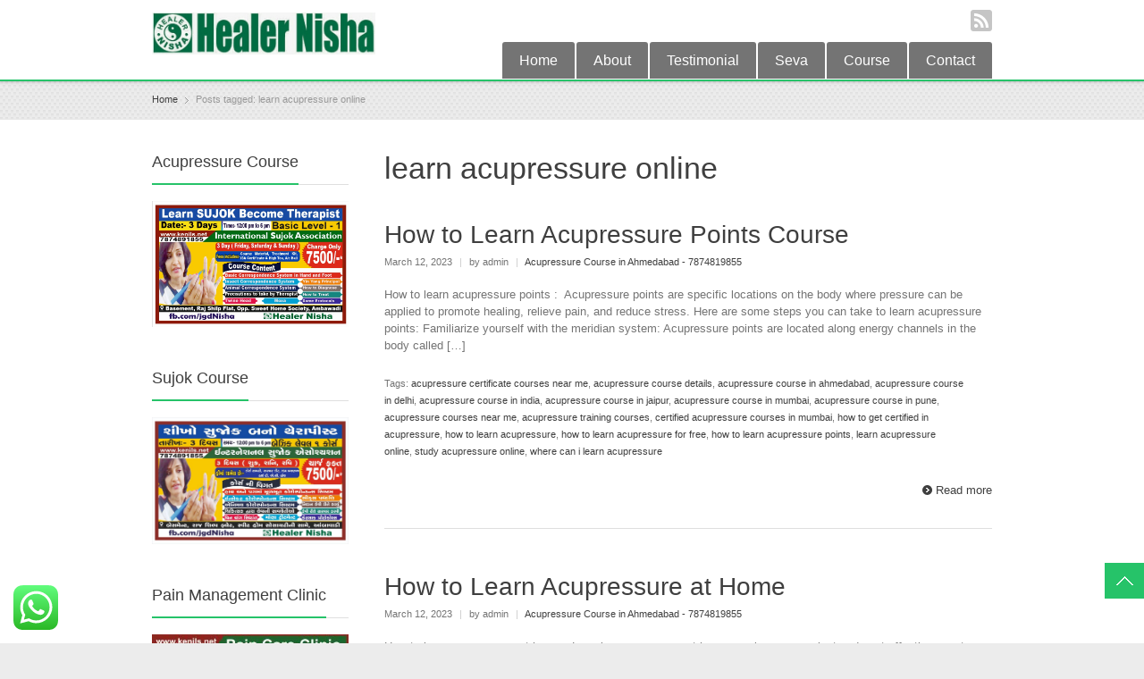

--- FILE ---
content_type: text/html; charset=UTF-8
request_url: https://www.kenils.net/tag/learn-acupressure-online/
body_size: 76516
content:
<!DOCTYPE html> 
<html lang="en-US">
<head>
	<meta charset="UTF-8">
	<title>learn acupressure online Archives - 7874891855 - Healer Nisha Pain Clinic Ahmedabad</title>
	<link rel="pingback" href="https://www.kenils.net/xmlrpc.php">
	<meta name="viewport" content="width=device-width, initial-scale=1.0, maximum-scale=1.0">
			<link rel="Shortcut icon" href="http://kenils.net/wp-content/uploads/2016/04/symbol3.jpg">
		
			<link href='http://fonts.googleapis.com/css?family=Signika:400,300' rel='stylesheet' type='text/css'>
	
	
		<meta name='robots' content='index, follow, max-image-preview:large, max-snippet:-1, max-video-preview:-1' />

	<!-- This site is optimized with the Yoast SEO plugin v26.2 - https://yoast.com/wordpress/plugins/seo/ -->
	<link rel="canonical" href="https://www.kenils.net/tag/learn-acupressure-online/" />
	<meta property="og:locale" content="en_US" />
	<meta property="og:type" content="article" />
	<meta property="og:title" content="learn acupressure online Archives - 7874891855 - Healer Nisha Pain Clinic Ahmedabad" />
	<meta property="og:url" content="https://www.kenils.net/tag/learn-acupressure-online/" />
	<meta property="og:site_name" content="7874891855 - Healer Nisha Pain Clinic Ahmedabad" />
	<meta name="twitter:card" content="summary_large_image" />
	<script type="application/ld+json" class="yoast-schema-graph">{"@context":"https://schema.org","@graph":[{"@type":"CollectionPage","@id":"https://www.kenils.net/tag/learn-acupressure-online/","url":"https://www.kenils.net/tag/learn-acupressure-online/","name":"learn acupressure online Archives - 7874891855 - Healer Nisha Pain Clinic Ahmedabad","isPartOf":{"@id":"https://www.kenils.net/#website"},"inLanguage":"en-US"},{"@type":"WebSite","@id":"https://www.kenils.net/#website","url":"https://www.kenils.net/","name":"7874891855 - Healer Nisha Pain Clinic Ahmedabad","description":"","potentialAction":[{"@type":"SearchAction","target":{"@type":"EntryPoint","urlTemplate":"https://www.kenils.net/?s={search_term_string}"},"query-input":{"@type":"PropertyValueSpecification","valueRequired":true,"valueName":"search_term_string"}}],"inLanguage":"en-US"}]}</script>
	<!-- / Yoast SEO plugin. -->


<link rel='dns-prefetch' href='//maps.googleapis.com' />
<link rel="alternate" type="application/rss+xml" title="7874891855 - Healer Nisha Pain Clinic Ahmedabad &raquo; Feed" href="https://www.kenils.net/feed/" />
<link rel="alternate" type="application/rss+xml" title="7874891855 - Healer Nisha Pain Clinic Ahmedabad &raquo; Comments Feed" href="https://www.kenils.net/comments/feed/" />
<link rel="alternate" type="application/rss+xml" title="7874891855 - Healer Nisha Pain Clinic Ahmedabad &raquo; learn acupressure online Tag Feed" href="https://www.kenils.net/tag/learn-acupressure-online/feed/" />
<style id='wp-img-auto-sizes-contain-inline-css' type='text/css'>
img:is([sizes=auto i],[sizes^="auto," i]){contain-intrinsic-size:3000px 1500px}
/*# sourceURL=wp-img-auto-sizes-contain-inline-css */
</style>
<link rel='stylesheet' id='ht_ctc_main_css-css' href='https://www.kenils.net/wp-content/plugins/click-to-chat-for-whatsapp/new/inc/assets/css/main.css' type='text/css' media='all' />
<style id='wp-emoji-styles-inline-css' type='text/css'>

	img.wp-smiley, img.emoji {
		display: inline !important;
		border: none !important;
		box-shadow: none !important;
		height: 1em !important;
		width: 1em !important;
		margin: 0 0.07em !important;
		vertical-align: -0.1em !important;
		background: none !important;
		padding: 0 !important;
	}
/*# sourceURL=wp-emoji-styles-inline-css */
</style>
<style id='wp-block-library-inline-css' type='text/css'>
:root{--wp-block-synced-color:#7a00df;--wp-block-synced-color--rgb:122,0,223;--wp-bound-block-color:var(--wp-block-synced-color);--wp-editor-canvas-background:#ddd;--wp-admin-theme-color:#007cba;--wp-admin-theme-color--rgb:0,124,186;--wp-admin-theme-color-darker-10:#006ba1;--wp-admin-theme-color-darker-10--rgb:0,107,160.5;--wp-admin-theme-color-darker-20:#005a87;--wp-admin-theme-color-darker-20--rgb:0,90,135;--wp-admin-border-width-focus:2px}@media (min-resolution:192dpi){:root{--wp-admin-border-width-focus:1.5px}}.wp-element-button{cursor:pointer}:root .has-very-light-gray-background-color{background-color:#eee}:root .has-very-dark-gray-background-color{background-color:#313131}:root .has-very-light-gray-color{color:#eee}:root .has-very-dark-gray-color{color:#313131}:root .has-vivid-green-cyan-to-vivid-cyan-blue-gradient-background{background:linear-gradient(135deg,#00d084,#0693e3)}:root .has-purple-crush-gradient-background{background:linear-gradient(135deg,#34e2e4,#4721fb 50%,#ab1dfe)}:root .has-hazy-dawn-gradient-background{background:linear-gradient(135deg,#faaca8,#dad0ec)}:root .has-subdued-olive-gradient-background{background:linear-gradient(135deg,#fafae1,#67a671)}:root .has-atomic-cream-gradient-background{background:linear-gradient(135deg,#fdd79a,#004a59)}:root .has-nightshade-gradient-background{background:linear-gradient(135deg,#330968,#31cdcf)}:root .has-midnight-gradient-background{background:linear-gradient(135deg,#020381,#2874fc)}:root{--wp--preset--font-size--normal:16px;--wp--preset--font-size--huge:42px}.has-regular-font-size{font-size:1em}.has-larger-font-size{font-size:2.625em}.has-normal-font-size{font-size:var(--wp--preset--font-size--normal)}.has-huge-font-size{font-size:var(--wp--preset--font-size--huge)}.has-text-align-center{text-align:center}.has-text-align-left{text-align:left}.has-text-align-right{text-align:right}.has-fit-text{white-space:nowrap!important}#end-resizable-editor-section{display:none}.aligncenter{clear:both}.items-justified-left{justify-content:flex-start}.items-justified-center{justify-content:center}.items-justified-right{justify-content:flex-end}.items-justified-space-between{justify-content:space-between}.screen-reader-text{border:0;clip-path:inset(50%);height:1px;margin:-1px;overflow:hidden;padding:0;position:absolute;width:1px;word-wrap:normal!important}.screen-reader-text:focus{background-color:#ddd;clip-path:none;color:#444;display:block;font-size:1em;height:auto;left:5px;line-height:normal;padding:15px 23px 14px;text-decoration:none;top:5px;width:auto;z-index:100000}html :where(.has-border-color){border-style:solid}html :where([style*=border-top-color]){border-top-style:solid}html :where([style*=border-right-color]){border-right-style:solid}html :where([style*=border-bottom-color]){border-bottom-style:solid}html :where([style*=border-left-color]){border-left-style:solid}html :where([style*=border-width]){border-style:solid}html :where([style*=border-top-width]){border-top-style:solid}html :where([style*=border-right-width]){border-right-style:solid}html :where([style*=border-bottom-width]){border-bottom-style:solid}html :where([style*=border-left-width]){border-left-style:solid}html :where(img[class*=wp-image-]){height:auto;max-width:100%}:where(figure){margin:0 0 1em}html :where(.is-position-sticky){--wp-admin--admin-bar--position-offset:var(--wp-admin--admin-bar--height,0px)}@media screen and (max-width:600px){html :where(.is-position-sticky){--wp-admin--admin-bar--position-offset:0px}}

/*# sourceURL=wp-block-library-inline-css */
</style><style id='wp-block-image-inline-css' type='text/css'>
.wp-block-image>a,.wp-block-image>figure>a{display:inline-block}.wp-block-image img{box-sizing:border-box;height:auto;max-width:100%;vertical-align:bottom}@media not (prefers-reduced-motion){.wp-block-image img.hide{visibility:hidden}.wp-block-image img.show{animation:show-content-image .4s}}.wp-block-image[style*=border-radius] img,.wp-block-image[style*=border-radius]>a{border-radius:inherit}.wp-block-image.has-custom-border img{box-sizing:border-box}.wp-block-image.aligncenter{text-align:center}.wp-block-image.alignfull>a,.wp-block-image.alignwide>a{width:100%}.wp-block-image.alignfull img,.wp-block-image.alignwide img{height:auto;width:100%}.wp-block-image .aligncenter,.wp-block-image .alignleft,.wp-block-image .alignright,.wp-block-image.aligncenter,.wp-block-image.alignleft,.wp-block-image.alignright{display:table}.wp-block-image .aligncenter>figcaption,.wp-block-image .alignleft>figcaption,.wp-block-image .alignright>figcaption,.wp-block-image.aligncenter>figcaption,.wp-block-image.alignleft>figcaption,.wp-block-image.alignright>figcaption{caption-side:bottom;display:table-caption}.wp-block-image .alignleft{float:left;margin:.5em 1em .5em 0}.wp-block-image .alignright{float:right;margin:.5em 0 .5em 1em}.wp-block-image .aligncenter{margin-left:auto;margin-right:auto}.wp-block-image :where(figcaption){margin-bottom:1em;margin-top:.5em}.wp-block-image.is-style-circle-mask img{border-radius:9999px}@supports ((-webkit-mask-image:none) or (mask-image:none)) or (-webkit-mask-image:none){.wp-block-image.is-style-circle-mask img{border-radius:0;-webkit-mask-image:url('data:image/svg+xml;utf8,<svg viewBox="0 0 100 100" xmlns="http://www.w3.org/2000/svg"><circle cx="50" cy="50" r="50"/></svg>');mask-image:url('data:image/svg+xml;utf8,<svg viewBox="0 0 100 100" xmlns="http://www.w3.org/2000/svg"><circle cx="50" cy="50" r="50"/></svg>');mask-mode:alpha;-webkit-mask-position:center;mask-position:center;-webkit-mask-repeat:no-repeat;mask-repeat:no-repeat;-webkit-mask-size:contain;mask-size:contain}}:root :where(.wp-block-image.is-style-rounded img,.wp-block-image .is-style-rounded img){border-radius:9999px}.wp-block-image figure{margin:0}.wp-lightbox-container{display:flex;flex-direction:column;position:relative}.wp-lightbox-container img{cursor:zoom-in}.wp-lightbox-container img:hover+button{opacity:1}.wp-lightbox-container button{align-items:center;backdrop-filter:blur(16px) saturate(180%);background-color:#5a5a5a40;border:none;border-radius:4px;cursor:zoom-in;display:flex;height:20px;justify-content:center;opacity:0;padding:0;position:absolute;right:16px;text-align:center;top:16px;width:20px;z-index:100}@media not (prefers-reduced-motion){.wp-lightbox-container button{transition:opacity .2s ease}}.wp-lightbox-container button:focus-visible{outline:3px auto #5a5a5a40;outline:3px auto -webkit-focus-ring-color;outline-offset:3px}.wp-lightbox-container button:hover{cursor:pointer;opacity:1}.wp-lightbox-container button:focus{opacity:1}.wp-lightbox-container button:focus,.wp-lightbox-container button:hover,.wp-lightbox-container button:not(:hover):not(:active):not(.has-background){background-color:#5a5a5a40;border:none}.wp-lightbox-overlay{box-sizing:border-box;cursor:zoom-out;height:100vh;left:0;overflow:hidden;position:fixed;top:0;visibility:hidden;width:100%;z-index:100000}.wp-lightbox-overlay .close-button{align-items:center;cursor:pointer;display:flex;justify-content:center;min-height:40px;min-width:40px;padding:0;position:absolute;right:calc(env(safe-area-inset-right) + 16px);top:calc(env(safe-area-inset-top) + 16px);z-index:5000000}.wp-lightbox-overlay .close-button:focus,.wp-lightbox-overlay .close-button:hover,.wp-lightbox-overlay .close-button:not(:hover):not(:active):not(.has-background){background:none;border:none}.wp-lightbox-overlay .lightbox-image-container{height:var(--wp--lightbox-container-height);left:50%;overflow:hidden;position:absolute;top:50%;transform:translate(-50%,-50%);transform-origin:top left;width:var(--wp--lightbox-container-width);z-index:9999999999}.wp-lightbox-overlay .wp-block-image{align-items:center;box-sizing:border-box;display:flex;height:100%;justify-content:center;margin:0;position:relative;transform-origin:0 0;width:100%;z-index:3000000}.wp-lightbox-overlay .wp-block-image img{height:var(--wp--lightbox-image-height);min-height:var(--wp--lightbox-image-height);min-width:var(--wp--lightbox-image-width);width:var(--wp--lightbox-image-width)}.wp-lightbox-overlay .wp-block-image figcaption{display:none}.wp-lightbox-overlay button{background:none;border:none}.wp-lightbox-overlay .scrim{background-color:#fff;height:100%;opacity:.9;position:absolute;width:100%;z-index:2000000}.wp-lightbox-overlay.active{visibility:visible}@media not (prefers-reduced-motion){.wp-lightbox-overlay.active{animation:turn-on-visibility .25s both}.wp-lightbox-overlay.active img{animation:turn-on-visibility .35s both}.wp-lightbox-overlay.show-closing-animation:not(.active){animation:turn-off-visibility .35s both}.wp-lightbox-overlay.show-closing-animation:not(.active) img{animation:turn-off-visibility .25s both}.wp-lightbox-overlay.zoom.active{animation:none;opacity:1;visibility:visible}.wp-lightbox-overlay.zoom.active .lightbox-image-container{animation:lightbox-zoom-in .4s}.wp-lightbox-overlay.zoom.active .lightbox-image-container img{animation:none}.wp-lightbox-overlay.zoom.active .scrim{animation:turn-on-visibility .4s forwards}.wp-lightbox-overlay.zoom.show-closing-animation:not(.active){animation:none}.wp-lightbox-overlay.zoom.show-closing-animation:not(.active) .lightbox-image-container{animation:lightbox-zoom-out .4s}.wp-lightbox-overlay.zoom.show-closing-animation:not(.active) .lightbox-image-container img{animation:none}.wp-lightbox-overlay.zoom.show-closing-animation:not(.active) .scrim{animation:turn-off-visibility .4s forwards}}@keyframes show-content-image{0%{visibility:hidden}99%{visibility:hidden}to{visibility:visible}}@keyframes turn-on-visibility{0%{opacity:0}to{opacity:1}}@keyframes turn-off-visibility{0%{opacity:1;visibility:visible}99%{opacity:0;visibility:visible}to{opacity:0;visibility:hidden}}@keyframes lightbox-zoom-in{0%{transform:translate(calc((-100vw + var(--wp--lightbox-scrollbar-width))/2 + var(--wp--lightbox-initial-left-position)),calc(-50vh + var(--wp--lightbox-initial-top-position))) scale(var(--wp--lightbox-scale))}to{transform:translate(-50%,-50%) scale(1)}}@keyframes lightbox-zoom-out{0%{transform:translate(-50%,-50%) scale(1);visibility:visible}99%{visibility:visible}to{transform:translate(calc((-100vw + var(--wp--lightbox-scrollbar-width))/2 + var(--wp--lightbox-initial-left-position)),calc(-50vh + var(--wp--lightbox-initial-top-position))) scale(var(--wp--lightbox-scale));visibility:hidden}}
/*# sourceURL=https://www.kenils.net/wp-includes/blocks/image/style.min.css */
</style>
<style id='global-styles-inline-css' type='text/css'>
:root{--wp--preset--aspect-ratio--square: 1;--wp--preset--aspect-ratio--4-3: 4/3;--wp--preset--aspect-ratio--3-4: 3/4;--wp--preset--aspect-ratio--3-2: 3/2;--wp--preset--aspect-ratio--2-3: 2/3;--wp--preset--aspect-ratio--16-9: 16/9;--wp--preset--aspect-ratio--9-16: 9/16;--wp--preset--color--black: #000000;--wp--preset--color--cyan-bluish-gray: #abb8c3;--wp--preset--color--white: #ffffff;--wp--preset--color--pale-pink: #f78da7;--wp--preset--color--vivid-red: #cf2e2e;--wp--preset--color--luminous-vivid-orange: #ff6900;--wp--preset--color--luminous-vivid-amber: #fcb900;--wp--preset--color--light-green-cyan: #7bdcb5;--wp--preset--color--vivid-green-cyan: #00d084;--wp--preset--color--pale-cyan-blue: #8ed1fc;--wp--preset--color--vivid-cyan-blue: #0693e3;--wp--preset--color--vivid-purple: #9b51e0;--wp--preset--gradient--vivid-cyan-blue-to-vivid-purple: linear-gradient(135deg,rgb(6,147,227) 0%,rgb(155,81,224) 100%);--wp--preset--gradient--light-green-cyan-to-vivid-green-cyan: linear-gradient(135deg,rgb(122,220,180) 0%,rgb(0,208,130) 100%);--wp--preset--gradient--luminous-vivid-amber-to-luminous-vivid-orange: linear-gradient(135deg,rgb(252,185,0) 0%,rgb(255,105,0) 100%);--wp--preset--gradient--luminous-vivid-orange-to-vivid-red: linear-gradient(135deg,rgb(255,105,0) 0%,rgb(207,46,46) 100%);--wp--preset--gradient--very-light-gray-to-cyan-bluish-gray: linear-gradient(135deg,rgb(238,238,238) 0%,rgb(169,184,195) 100%);--wp--preset--gradient--cool-to-warm-spectrum: linear-gradient(135deg,rgb(74,234,220) 0%,rgb(151,120,209) 20%,rgb(207,42,186) 40%,rgb(238,44,130) 60%,rgb(251,105,98) 80%,rgb(254,248,76) 100%);--wp--preset--gradient--blush-light-purple: linear-gradient(135deg,rgb(255,206,236) 0%,rgb(152,150,240) 100%);--wp--preset--gradient--blush-bordeaux: linear-gradient(135deg,rgb(254,205,165) 0%,rgb(254,45,45) 50%,rgb(107,0,62) 100%);--wp--preset--gradient--luminous-dusk: linear-gradient(135deg,rgb(255,203,112) 0%,rgb(199,81,192) 50%,rgb(65,88,208) 100%);--wp--preset--gradient--pale-ocean: linear-gradient(135deg,rgb(255,245,203) 0%,rgb(182,227,212) 50%,rgb(51,167,181) 100%);--wp--preset--gradient--electric-grass: linear-gradient(135deg,rgb(202,248,128) 0%,rgb(113,206,126) 100%);--wp--preset--gradient--midnight: linear-gradient(135deg,rgb(2,3,129) 0%,rgb(40,116,252) 100%);--wp--preset--font-size--small: 13px;--wp--preset--font-size--medium: 20px;--wp--preset--font-size--large: 36px;--wp--preset--font-size--x-large: 42px;--wp--preset--spacing--20: 0.44rem;--wp--preset--spacing--30: 0.67rem;--wp--preset--spacing--40: 1rem;--wp--preset--spacing--50: 1.5rem;--wp--preset--spacing--60: 2.25rem;--wp--preset--spacing--70: 3.38rem;--wp--preset--spacing--80: 5.06rem;--wp--preset--shadow--natural: 6px 6px 9px rgba(0, 0, 0, 0.2);--wp--preset--shadow--deep: 12px 12px 50px rgba(0, 0, 0, 0.4);--wp--preset--shadow--sharp: 6px 6px 0px rgba(0, 0, 0, 0.2);--wp--preset--shadow--outlined: 6px 6px 0px -3px rgb(255, 255, 255), 6px 6px rgb(0, 0, 0);--wp--preset--shadow--crisp: 6px 6px 0px rgb(0, 0, 0);}:where(.is-layout-flex){gap: 0.5em;}:where(.is-layout-grid){gap: 0.5em;}body .is-layout-flex{display: flex;}.is-layout-flex{flex-wrap: wrap;align-items: center;}.is-layout-flex > :is(*, div){margin: 0;}body .is-layout-grid{display: grid;}.is-layout-grid > :is(*, div){margin: 0;}:where(.wp-block-columns.is-layout-flex){gap: 2em;}:where(.wp-block-columns.is-layout-grid){gap: 2em;}:where(.wp-block-post-template.is-layout-flex){gap: 1.25em;}:where(.wp-block-post-template.is-layout-grid){gap: 1.25em;}.has-black-color{color: var(--wp--preset--color--black) !important;}.has-cyan-bluish-gray-color{color: var(--wp--preset--color--cyan-bluish-gray) !important;}.has-white-color{color: var(--wp--preset--color--white) !important;}.has-pale-pink-color{color: var(--wp--preset--color--pale-pink) !important;}.has-vivid-red-color{color: var(--wp--preset--color--vivid-red) !important;}.has-luminous-vivid-orange-color{color: var(--wp--preset--color--luminous-vivid-orange) !important;}.has-luminous-vivid-amber-color{color: var(--wp--preset--color--luminous-vivid-amber) !important;}.has-light-green-cyan-color{color: var(--wp--preset--color--light-green-cyan) !important;}.has-vivid-green-cyan-color{color: var(--wp--preset--color--vivid-green-cyan) !important;}.has-pale-cyan-blue-color{color: var(--wp--preset--color--pale-cyan-blue) !important;}.has-vivid-cyan-blue-color{color: var(--wp--preset--color--vivid-cyan-blue) !important;}.has-vivid-purple-color{color: var(--wp--preset--color--vivid-purple) !important;}.has-black-background-color{background-color: var(--wp--preset--color--black) !important;}.has-cyan-bluish-gray-background-color{background-color: var(--wp--preset--color--cyan-bluish-gray) !important;}.has-white-background-color{background-color: var(--wp--preset--color--white) !important;}.has-pale-pink-background-color{background-color: var(--wp--preset--color--pale-pink) !important;}.has-vivid-red-background-color{background-color: var(--wp--preset--color--vivid-red) !important;}.has-luminous-vivid-orange-background-color{background-color: var(--wp--preset--color--luminous-vivid-orange) !important;}.has-luminous-vivid-amber-background-color{background-color: var(--wp--preset--color--luminous-vivid-amber) !important;}.has-light-green-cyan-background-color{background-color: var(--wp--preset--color--light-green-cyan) !important;}.has-vivid-green-cyan-background-color{background-color: var(--wp--preset--color--vivid-green-cyan) !important;}.has-pale-cyan-blue-background-color{background-color: var(--wp--preset--color--pale-cyan-blue) !important;}.has-vivid-cyan-blue-background-color{background-color: var(--wp--preset--color--vivid-cyan-blue) !important;}.has-vivid-purple-background-color{background-color: var(--wp--preset--color--vivid-purple) !important;}.has-black-border-color{border-color: var(--wp--preset--color--black) !important;}.has-cyan-bluish-gray-border-color{border-color: var(--wp--preset--color--cyan-bluish-gray) !important;}.has-white-border-color{border-color: var(--wp--preset--color--white) !important;}.has-pale-pink-border-color{border-color: var(--wp--preset--color--pale-pink) !important;}.has-vivid-red-border-color{border-color: var(--wp--preset--color--vivid-red) !important;}.has-luminous-vivid-orange-border-color{border-color: var(--wp--preset--color--luminous-vivid-orange) !important;}.has-luminous-vivid-amber-border-color{border-color: var(--wp--preset--color--luminous-vivid-amber) !important;}.has-light-green-cyan-border-color{border-color: var(--wp--preset--color--light-green-cyan) !important;}.has-vivid-green-cyan-border-color{border-color: var(--wp--preset--color--vivid-green-cyan) !important;}.has-pale-cyan-blue-border-color{border-color: var(--wp--preset--color--pale-cyan-blue) !important;}.has-vivid-cyan-blue-border-color{border-color: var(--wp--preset--color--vivid-cyan-blue) !important;}.has-vivid-purple-border-color{border-color: var(--wp--preset--color--vivid-purple) !important;}.has-vivid-cyan-blue-to-vivid-purple-gradient-background{background: var(--wp--preset--gradient--vivid-cyan-blue-to-vivid-purple) !important;}.has-light-green-cyan-to-vivid-green-cyan-gradient-background{background: var(--wp--preset--gradient--light-green-cyan-to-vivid-green-cyan) !important;}.has-luminous-vivid-amber-to-luminous-vivid-orange-gradient-background{background: var(--wp--preset--gradient--luminous-vivid-amber-to-luminous-vivid-orange) !important;}.has-luminous-vivid-orange-to-vivid-red-gradient-background{background: var(--wp--preset--gradient--luminous-vivid-orange-to-vivid-red) !important;}.has-very-light-gray-to-cyan-bluish-gray-gradient-background{background: var(--wp--preset--gradient--very-light-gray-to-cyan-bluish-gray) !important;}.has-cool-to-warm-spectrum-gradient-background{background: var(--wp--preset--gradient--cool-to-warm-spectrum) !important;}.has-blush-light-purple-gradient-background{background: var(--wp--preset--gradient--blush-light-purple) !important;}.has-blush-bordeaux-gradient-background{background: var(--wp--preset--gradient--blush-bordeaux) !important;}.has-luminous-dusk-gradient-background{background: var(--wp--preset--gradient--luminous-dusk) !important;}.has-pale-ocean-gradient-background{background: var(--wp--preset--gradient--pale-ocean) !important;}.has-electric-grass-gradient-background{background: var(--wp--preset--gradient--electric-grass) !important;}.has-midnight-gradient-background{background: var(--wp--preset--gradient--midnight) !important;}.has-small-font-size{font-size: var(--wp--preset--font-size--small) !important;}.has-medium-font-size{font-size: var(--wp--preset--font-size--medium) !important;}.has-large-font-size{font-size: var(--wp--preset--font-size--large) !important;}.has-x-large-font-size{font-size: var(--wp--preset--font-size--x-large) !important;}
/*# sourceURL=global-styles-inline-css */
</style>

<style id='classic-theme-styles-inline-css' type='text/css'>
/*! This file is auto-generated */
.wp-block-button__link{color:#fff;background-color:#32373c;border-radius:9999px;box-shadow:none;text-decoration:none;padding:calc(.667em + 2px) calc(1.333em + 2px);font-size:1.125em}.wp-block-file__button{background:#32373c;color:#fff;text-decoration:none}
/*# sourceURL=/wp-includes/css/classic-themes.min.css */
</style>
<link rel='stylesheet' id='main-style-css' href='https://www.kenils.net/wp-content/themes/multipurpose/style.css' type='text/css' media='all' />
<link rel='stylesheet' id='headers-css' href='https://www.kenils.net/wp-content/themes/multipurpose/styles/headers.css' type='text/css' media='all' />
<link rel='stylesheet' id='color-version-css' href='https://www.kenils.net/wp-content/themes/multipurpose/styles/colors/turquoise.css' type='text/css' media='all' />
<link rel='stylesheet' id='color-override-css' href='https://www.kenils.net/wp-content/themes/multipurpose/styles/color-override.css' type='text/css' media='all' />
<script type="text/javascript" src="https://www.kenils.net/wp-includes/js/jquery/jquery.min.js" id="jquery-core-js"></script>
<script type="text/javascript" src="https://www.kenils.net/wp-includes/js/jquery/jquery-migrate.min.js" id="jquery-migrate-js"></script>
<link rel="https://api.w.org/" href="https://www.kenils.net/wp-json/" /><link rel="alternate" title="JSON" type="application/json" href="https://www.kenils.net/wp-json/wp/v2/tags/2332" /><link rel="EditURI" type="application/rsd+xml" title="RSD" href="https://www.kenils.net/xmlrpc.php?rsd" />
<link rel="icon" href="https://www.kenils.net/wp-content/uploads/2019/07/Kenils-Online-fevicon.png" sizes="32x32" />
<link rel="icon" href="https://www.kenils.net/wp-content/uploads/2019/07/Kenils-Online-fevicon.png" sizes="192x192" />
<link rel="apple-touch-icon" href="https://www.kenils.net/wp-content/uploads/2019/07/Kenils-Online-fevicon.png" />
<meta name="msapplication-TileImage" content="https://www.kenils.net/wp-content/uploads/2019/07/Kenils-Online-fevicon.png" />
		
			
	<!--[if lt IE 9]>
		<script src="https://www.kenils.net/wp-content/themes/multipurpose/js/html5.js"></script>
		<link rel="stylesheet" type="text/css" href="https://www.kenils.net/wp-content/themes/multipurpose/styles/style-ie.css" media="screen">
	<![endif]-->
	
</head>

<body class="archive tag tag-learn-acupressure-online tag-2332 wp-theme-multipurpose color-turquoise t01"><div class="root">

		<header class="h5 sticky-enabled">
				
				<div class="main-header-wrapper">
			<section class="main-header cf">
				<p itemtype="http://schema.org/Organization" itemscope="itemscope" class="title"><a href="https://www.kenils.net/" itemprop="url">
    <img src="https://www.kenils.net/wp-content/uploads/2019/08/IMG-20190813-WA0002.jpg" 
     width="250" 
     height="40"    alt="7874891855 &#8211; Healer Nisha Pain Clinic Ahmedabad" itemprop="logo" />
</a> 
	<span></span>
</p>				<nav class="social">
										<ul>
												<li><a href="https://www.kenils.net/feed/" class="rss" target="_blank">RSS</a></li>
											</ul>
									</nav>
				<nav class="mainmenu">
					<ul id="menu-my-top" class="menu"><li id="menu-item-3322" class="menu-item menu-item-type-post_type menu-item-object-page menu-item-home menu-item-3322"><a href="https://www.kenils.net/">Home</a></li>
<li id="menu-item-23150" class="menu-item menu-item-type-post_type menu-item-object-page menu-item-23150"><a href="https://www.kenils.net/nisha/">About</a></li>
<li id="menu-item-23242" class="menu-item menu-item-type-post_type menu-item-object-page menu-item-23242"><a href="https://www.kenils.net/testimonial/">Testimonial</a></li>
<li id="menu-item-23456" class="menu-item menu-item-type-post_type menu-item-object-page menu-item-23456"><a href="https://www.kenils.net/csr/">Seva</a></li>
<li id="menu-item-23251" class="menu-item menu-item-type-post_type menu-item-object-page menu-item-23251"><a href="https://www.kenils.net/course/">Course</a></li>
<li id="menu-item-3324" class="menu-item menu-item-type-post_type menu-item-object-page menu-item-3324"><a href="https://www.kenils.net/contact/">Contact</a></li>
</ul>					<select id="primary-nav" name="primary-nav"><option value="#">Menu</option><option value="https://www.kenils.net/" > Home</option>
<option value="https://www.kenils.net/nisha/" > About</option>
<option value="https://www.kenils.net/testimonial/" > Testimonial</option>
<option value="https://www.kenils.net/csr/" > Seva</option>
<option value="https://www.kenils.net/course/" > Course</option>
<option value="https://www.kenils.net/contact/" > Contact</option>
</select>				</nav>
			</section>
		</div>
			</header>

<section class="breadcrumb p07" ><div><div itemscope itemtype="http://data-vocabulary.org/Breadcrumb"><a href="https://www.kenils.net" itemprop="url"><span itemprop="title">Home</span></a></div><span class="delimiter">&rsaquo;</span>Posts tagged: learn acupressure online</div></section>



	<section class="content reverse "><section class="main postlist">
	
		  <h1>learn acupressure online</h1>

					<!-- Start: Post -->
			<article class="post-28820 post type-post status-publish format-standard hentry category-acupressure-course-in-ahmedabad tag-acupressure-certificate-courses-near-me tag-acupressure-course-details tag-acupressure-course-in-ahmedabad tag-acupressure-course-in-delhi tag-acupressure-course-in-india tag-acupressure-course-in-jaipur tag-acupressure-course-in-mumbai tag-acupressure-course-in-pune tag-acupressure-courses-near-me tag-acupressure-training-courses tag-certified-acupressure-courses-in-mumbai tag-how-to-get-certified-in-acupressure tag-how-to-learn-acupressure tag-how-to-learn-acupressure-for-free tag-how-to-learn-acupressure-points tag-learn-acupressure-online tag-study-acupressure-online tag-where-can-i-learn-acupressure">
				<h2 class="post-title"><a href="https://www.kenils.net/how-to-learn-acupressure-points/" rel="bookmark" title="How to Learn Acupressure Points Course">How to Learn Acupressure Points Course</a> </h2>
				<p class="post-meta">March 12, 2023 <span>|</span> by admin <span>|</span> <a href="https://www.kenils.net/category/acupressure-course-in-ahmedabad/" rel="category tag">Acupressure Course in Ahmedabad - 7874819855</a> </p>
								<p>How to learn acupressure points :  Acupressure points are specific locations on the body where pressure can be applied to promote healing, relieve pain, and reduce stress. Here are some steps you can take to learn acupressure points: Familiarize yourself with the meridian system: Acupressure points are located along energy channels in the body called [&hellip;]</p>
				<p class="tags">Tags: <a href="https://www.kenils.net/tag/acupressure-certificate-courses-near-me/" rel="tag">acupressure certificate courses near me</a>, <a href="https://www.kenils.net/tag/acupressure-course-details/" rel="tag">acupressure course details</a>, <a href="https://www.kenils.net/tag/acupressure-course-in-ahmedabad/" rel="tag">acupressure course in ahmedabad</a>, <a href="https://www.kenils.net/tag/acupressure-course-in-delhi/" rel="tag">acupressure course in delhi</a>, <a href="https://www.kenils.net/tag/acupressure-course-in-india/" rel="tag">acupressure course in india</a>, <a href="https://www.kenils.net/tag/acupressure-course-in-jaipur/" rel="tag">acupressure course in jaipur</a>, <a href="https://www.kenils.net/tag/acupressure-course-in-mumbai/" rel="tag">acupressure course in mumbai</a>, <a href="https://www.kenils.net/tag/acupressure-course-in-pune/" rel="tag">acupressure course in pune</a>, <a href="https://www.kenils.net/tag/acupressure-courses-near-me/" rel="tag">acupressure courses near me</a>, <a href="https://www.kenils.net/tag/acupressure-training-courses/" rel="tag">acupressure training courses</a>, <a href="https://www.kenils.net/tag/certified-acupressure-courses-in-mumbai/" rel="tag">certified acupressure courses in mumbai</a>, <a href="https://www.kenils.net/tag/how-to-get-certified-in-acupressure/" rel="tag">how to get certified in acupressure</a>, <a href="https://www.kenils.net/tag/how-to-learn-acupressure/" rel="tag">how to learn acupressure</a>, <a href="https://www.kenils.net/tag/how-to-learn-acupressure-for-free/" rel="tag">how to learn acupressure for free</a>, <a href="https://www.kenils.net/tag/how-to-learn-acupressure-points/" rel="tag">how to learn acupressure points</a>, <a href="https://www.kenils.net/tag/learn-acupressure-online/" rel="tag">learn acupressure online</a>, <a href="https://www.kenils.net/tag/study-acupressure-online/" rel="tag">study acupressure online</a>, <a href="https://www.kenils.net/tag/where-can-i-learn-acupressure/" rel="tag">where can i learn acupressure</a></p>				<p class="more"><a href="https://www.kenils.net/how-to-learn-acupressure-points/">Read more</a></p>
			</article>
			<!-- End: Post -->
					<!-- Start: Post -->
			<article class="post-28817 post type-post status-publish format-standard hentry category-acupressure-course-in-ahmedabad tag-acupressure-centre-near-me tag-acupressure-certificate-courses-near-me tag-acupressure-course-details tag-acupressure-courses-in-india tag-acupressure-study-india tag-acupressure-training-centre-in-bangalore tag-acupressure-training-centre-in-delhi tag-acupressure-training-centre-near-me tag-acupressure-training-courses tag-acupuncture-training-centre-in-chennai tag-best-acupressure-course-in-india tag-best-acupressure-training-centre-in-india tag-how-to-do-acupressure-at-home tag-how-to-learn-acupressure-at-home tag-how-to-learn-acupressure-points tag-learn-acupressure-basics tag-learn-acupressure-near-me tag-learn-acupressure-online">
				<h2 class="post-title"><a href="https://www.kenils.net/how-to-learn-acupressure-at-home/" rel="bookmark" title="How to Learn Acupressure at Home">How to Learn Acupressure at Home</a> </h2>
				<p class="post-meta">March 12, 2023 <span>|</span> by admin <span>|</span> <a href="https://www.kenils.net/category/acupressure-course-in-ahmedabad/" rel="category tag">Acupressure Course in Ahmedabad - 7874819855</a> </p>
								<p>How to learn acupressure at home : Learning acupressure at home can be a convenient and cost-effective way to improve your health and well-being. Here are some steps to get started: Gather resources: There are a number of resources available online and in print that can help you learn acupressure at home. Look for books, [&hellip;]</p>
				<p class="tags">Tags: <a href="https://www.kenils.net/tag/acupressure-centre-near-me/" rel="tag">acupressure centre near me</a>, <a href="https://www.kenils.net/tag/acupressure-certificate-courses-near-me/" rel="tag">acupressure certificate courses near me</a>, <a href="https://www.kenils.net/tag/acupressure-course-details/" rel="tag">acupressure course details</a>, <a href="https://www.kenils.net/tag/acupressure-courses-in-india/" rel="tag">acupressure courses in india</a>, <a href="https://www.kenils.net/tag/acupressure-study-india/" rel="tag">acupressure study india</a>, <a href="https://www.kenils.net/tag/acupressure-training-centre-in-bangalore/" rel="tag">acupressure training centre in bangalore</a>, <a href="https://www.kenils.net/tag/acupressure-training-centre-in-delhi/" rel="tag">acupressure training centre in delhi</a>, <a href="https://www.kenils.net/tag/acupressure-training-centre-near-me/" rel="tag">acupressure training centre near me</a>, <a href="https://www.kenils.net/tag/acupressure-training-courses/" rel="tag">acupressure training courses</a>, <a href="https://www.kenils.net/tag/acupuncture-training-centre-in-chennai/" rel="tag">acupuncture training centre in chennai</a>, <a href="https://www.kenils.net/tag/best-acupressure-course-in-india/" rel="tag">best acupressure course in india</a>, <a href="https://www.kenils.net/tag/best-acupressure-training-centre-in-india/" rel="tag">best acupressure training centre in india</a>, <a href="https://www.kenils.net/tag/how-to-do-acupressure-at-home/" rel="tag">how to do acupressure at home</a>, <a href="https://www.kenils.net/tag/how-to-learn-acupressure-at-home/" rel="tag">how to learn acupressure at home</a>, <a href="https://www.kenils.net/tag/how-to-learn-acupressure-points/" rel="tag">how to learn acupressure points</a>, <a href="https://www.kenils.net/tag/learn-acupressure-basics/" rel="tag">learn acupressure basics</a>, <a href="https://www.kenils.net/tag/learn-acupressure-near-me/" rel="tag">learn acupressure near me</a>, <a href="https://www.kenils.net/tag/learn-acupressure-online/" rel="tag">learn acupressure online</a></p>				<p class="more"><a href="https://www.kenils.net/how-to-learn-acupressure-at-home/">Read more</a></p>
			</article>
			<!-- End: Post -->
		
	<div class='pager'>
		 
	</div>
	</section><aside class="sidebar">
	<section class="widget"><h3><span>Acupressure Course</span></h3><img width="300" height="193" src="https://www.kenils.net/wp-content/uploads/2023/06/Acupressure-Therapy-Course-Ahmedabad-300x193.jpg" class="image wp-image-28935  attachment-medium size-medium" alt="" style="max-width: 100%; height: auto;" decoding="async" loading="lazy" srcset="https://www.kenils.net/wp-content/uploads/2023/06/Acupressure-Therapy-Course-Ahmedabad-300x193.jpg 300w, https://www.kenils.net/wp-content/uploads/2023/06/Acupressure-Therapy-Course-Ahmedabad-768x494.jpg 768w, https://www.kenils.net/wp-content/uploads/2023/06/Acupressure-Therapy-Course-Ahmedabad-460x296.jpg 460w, https://www.kenils.net/wp-content/uploads/2023/06/Acupressure-Therapy-Course-Ahmedabad-600x386.jpg 600w, https://www.kenils.net/wp-content/uploads/2023/06/Acupressure-Therapy-Course-Ahmedabad-120x77.jpg 120w, https://www.kenils.net/wp-content/uploads/2023/06/Acupressure-Therapy-Course-Ahmedabad-680x437.jpg 680w, https://www.kenils.net/wp-content/uploads/2023/06/Acupressure-Therapy-Course-Ahmedabad.jpg 848w" sizes="auto, (max-width: 300px) 100vw, 300px" /></section><section class="widget"><h3><span>Sujok Course</span></h3><img width="300" height="194" src="https://www.kenils.net/wp-content/uploads/2022/09/sujok-acupressure-certificate-course-in-ahmedabad-gujarat-300x194.jpg" class="image wp-image-27969  attachment-medium size-medium" alt="" style="max-width: 100%; height: auto;" decoding="async" loading="lazy" srcset="https://www.kenils.net/wp-content/uploads/2022/09/sujok-acupressure-certificate-course-in-ahmedabad-gujarat-300x194.jpg 300w, https://www.kenils.net/wp-content/uploads/2022/09/sujok-acupressure-certificate-course-in-ahmedabad-gujarat-1024x662.jpg 1024w, https://www.kenils.net/wp-content/uploads/2022/09/sujok-acupressure-certificate-course-in-ahmedabad-gujarat-768x497.jpg 768w, https://www.kenils.net/wp-content/uploads/2022/09/sujok-acupressure-certificate-course-in-ahmedabad-gujarat-940x608.jpg 940w, https://www.kenils.net/wp-content/uploads/2022/09/sujok-acupressure-certificate-course-in-ahmedabad-gujarat-460x298.jpg 460w, https://www.kenils.net/wp-content/uploads/2022/09/sujok-acupressure-certificate-course-in-ahmedabad-gujarat-600x388.jpg 600w, https://www.kenils.net/wp-content/uploads/2022/09/sujok-acupressure-certificate-course-in-ahmedabad-gujarat-120x78.jpg 120w, https://www.kenils.net/wp-content/uploads/2022/09/sujok-acupressure-certificate-course-in-ahmedabad-gujarat-680x440.jpg 680w, https://www.kenils.net/wp-content/uploads/2022/09/sujok-acupressure-certificate-course-in-ahmedabad-gujarat.jpg 1280w" sizes="auto, (max-width: 300px) 100vw, 300px" /></section><section class="widget"><h3><span>Pain Management Clinic</span></h3><img width="300" height="167" src="https://www.kenils.net/wp-content/uploads/2021/04/pain-care-in-clinic-ahmedabad-gujarat-300x167.jpg" class="image wp-image-26596  attachment-medium size-medium" alt="" style="max-width: 100%; height: auto;" decoding="async" loading="lazy" srcset="https://www.kenils.net/wp-content/uploads/2021/04/pain-care-in-clinic-ahmedabad-gujarat-300x167.jpg 300w, https://www.kenils.net/wp-content/uploads/2021/04/pain-care-in-clinic-ahmedabad-gujarat-1024x569.jpg 1024w, https://www.kenils.net/wp-content/uploads/2021/04/pain-care-in-clinic-ahmedabad-gujarat-768x427.jpg 768w, https://www.kenils.net/wp-content/uploads/2021/04/pain-care-in-clinic-ahmedabad-gujarat-1536x853.jpg 1536w, https://www.kenils.net/wp-content/uploads/2021/04/pain-care-in-clinic-ahmedabad-gujarat-2048x1138.jpg 2048w, https://www.kenils.net/wp-content/uploads/2021/04/pain-care-in-clinic-ahmedabad-gujarat-940x522.jpg 940w, https://www.kenils.net/wp-content/uploads/2021/04/pain-care-in-clinic-ahmedabad-gujarat-460x256.jpg 460w, https://www.kenils.net/wp-content/uploads/2021/04/pain-care-in-clinic-ahmedabad-gujarat-600x333.jpg 600w, https://www.kenils.net/wp-content/uploads/2021/04/pain-care-in-clinic-ahmedabad-gujarat-120x67.jpg 120w, https://www.kenils.net/wp-content/uploads/2021/04/pain-care-in-clinic-ahmedabad-gujarat-680x378.jpg 680w" sizes="auto, (max-width: 300px) 100vw, 300px" /></section><section class="widget"><h3><span>Ahmedabad Pain Clinic</span></h3><img width="300" height="167" src="https://www.kenils.net/wp-content/uploads/2021/04/દર્દ-નિયંત્રણ-દવાખાનું-પૈન-કરે-ક્લિનિક-પૈન-મેનેજમેન્ટ-અમદાવાદ-300x167.jpg" class="image wp-image-26600  attachment-medium size-medium" alt="" style="max-width: 100%; height: auto;" decoding="async" loading="lazy" srcset="https://www.kenils.net/wp-content/uploads/2021/04/દર્દ-નિયંત્રણ-દવાખાનું-પૈન-કરે-ક્લિનિક-પૈન-મેનેજમેન્ટ-અમદાવાદ-300x167.jpg 300w, https://www.kenils.net/wp-content/uploads/2021/04/દર્દ-નિયંત્રણ-દવાખાનું-પૈન-કરે-ક્લિનિક-પૈન-મેનેજમેન્ટ-અમદાવાદ-1024x569.jpg 1024w, https://www.kenils.net/wp-content/uploads/2021/04/દર્દ-નિયંત્રણ-દવાખાનું-પૈન-કરે-ક્લિનિક-પૈન-મેનેજમેન્ટ-અમદાવાદ-768x427.jpg 768w, https://www.kenils.net/wp-content/uploads/2021/04/દર્દ-નિયંત્રણ-દવાખાનું-પૈન-કરે-ક્લિનિક-પૈન-મેનેજમેન્ટ-અમદાવાદ-1536x853.jpg 1536w, https://www.kenils.net/wp-content/uploads/2021/04/દર્દ-નિયંત્રણ-દવાખાનું-પૈન-કરે-ક્લિનિક-પૈન-મેનેજમેન્ટ-અમદાવાદ-2048x1138.jpg 2048w, https://www.kenils.net/wp-content/uploads/2021/04/દર્દ-નિયંત્રણ-દવાખાનું-પૈન-કરે-ક્લિનિક-પૈન-મેનેજમેન્ટ-અમદાવાદ-940x522.jpg 940w, https://www.kenils.net/wp-content/uploads/2021/04/દર્દ-નિયંત્રણ-દવાખાનું-પૈન-કરે-ક્લિનિક-પૈન-મેનેજમેન્ટ-અમદાવાદ-460x256.jpg 460w, https://www.kenils.net/wp-content/uploads/2021/04/દર્દ-નિયંત્રણ-દવાખાનું-પૈન-કરે-ક્લિનિક-પૈન-મેનેજમેન્ટ-અમદાવાદ-600x333.jpg 600w, https://www.kenils.net/wp-content/uploads/2021/04/દર્દ-નિયંત્રણ-દવાખાનું-પૈન-કરે-ક્લિનિક-પૈન-મેનેજમેન્ટ-અમદાવાદ-120x67.jpg 120w, https://www.kenils.net/wp-content/uploads/2021/04/દર્દ-નિયંત્રણ-દવાખાનું-પૈન-કરે-ક્લિનિક-પૈન-મેનેજમેન્ટ-અમદાવાદ-680x378.jpg 680w" sizes="auto, (max-width: 300px) 100vw, 300px" /></section><section class="widget"><h3><span>Ahmedabad Pain Center</span></h3><img width="300" height="167" src="https://www.kenils.net/wp-content/uploads/2021/04/दर्द-निवारक-क्लिनिक-अहमदाबाद-साइटिका-दर्द-ट्रीटमेंट-सर्वाइकल-कमर-300x167.jpg" class="image wp-image-26599  attachment-medium size-medium" alt="" style="max-width: 100%; height: auto;" decoding="async" loading="lazy" srcset="https://www.kenils.net/wp-content/uploads/2021/04/दर्द-निवारक-क्लिनिक-अहमदाबाद-साइटिका-दर्द-ट्रीटमेंट-सर्वाइकल-कमर-300x167.jpg 300w, https://www.kenils.net/wp-content/uploads/2021/04/दर्द-निवारक-क्लिनिक-अहमदाबाद-साइटिका-दर्द-ट्रीटमेंट-सर्वाइकल-कमर-1024x569.jpg 1024w, https://www.kenils.net/wp-content/uploads/2021/04/दर्द-निवारक-क्लिनिक-अहमदाबाद-साइटिका-दर्द-ट्रीटमेंट-सर्वाइकल-कमर-768x427.jpg 768w, https://www.kenils.net/wp-content/uploads/2021/04/दर्द-निवारक-क्लिनिक-अहमदाबाद-साइटिका-दर्द-ट्रीटमेंट-सर्वाइकल-कमर-1536x853.jpg 1536w, https://www.kenils.net/wp-content/uploads/2021/04/दर्द-निवारक-क्लिनिक-अहमदाबाद-साइटिका-दर्द-ट्रीटमेंट-सर्वाइकल-कमर-2048x1138.jpg 2048w, https://www.kenils.net/wp-content/uploads/2021/04/दर्द-निवारक-क्लिनिक-अहमदाबाद-साइटिका-दर्द-ट्रीटमेंट-सर्वाइकल-कमर-940x522.jpg 940w, https://www.kenils.net/wp-content/uploads/2021/04/दर्द-निवारक-क्लिनिक-अहमदाबाद-साइटिका-दर्द-ट्रीटमेंट-सर्वाइकल-कमर-460x256.jpg 460w, https://www.kenils.net/wp-content/uploads/2021/04/दर्द-निवारक-क्लिनिक-अहमदाबाद-साइटिका-दर्द-ट्रीटमेंट-सर्वाइकल-कमर-600x333.jpg 600w, https://www.kenils.net/wp-content/uploads/2021/04/दर्द-निवारक-क्लिनिक-अहमदाबाद-साइटिका-दर्द-ट्रीटमेंट-सर्वाइकल-कमर-120x67.jpg 120w, https://www.kenils.net/wp-content/uploads/2021/04/दर्द-निवारक-क्लिनिक-अहमदाबाद-साइटिका-दर्द-ट्रीटमेंट-सर्वाइकल-कमर-680x378.jpg 680w" sizes="auto, (max-width: 300px) 100vw, 300px" /></section><section class="widget"><h3><span>Media</span></h3>			<div class="textwidget"><p><a href="https://www.youtube.com/channel/UCaQpBfvkdc8UBIbhYBM569Q/videos/"><img loading="lazy" decoding="async" class="alignnone wp-image-29003" src="https://www.kenils.net/wp-content/uploads/2023/09/Y-300x300.jpg" alt="" width="122" height="122" srcset="https://www.kenils.net/wp-content/uploads/2023/09/Y-300x300.jpg 300w, https://www.kenils.net/wp-content/uploads/2023/09/Y-1024x1024.jpg 1024w, https://www.kenils.net/wp-content/uploads/2023/09/Y-150x150.jpg 150w, https://www.kenils.net/wp-content/uploads/2023/09/Y-768x768.jpg 768w, https://www.kenils.net/wp-content/uploads/2023/09/Y-1536x1536.jpg 1536w, https://www.kenils.net/wp-content/uploads/2023/09/Y-66x66.jpg 66w, https://www.kenils.net/wp-content/uploads/2023/09/Y-940x940.jpg 940w, https://www.kenils.net/wp-content/uploads/2023/09/Y-460x460.jpg 460w, https://www.kenils.net/wp-content/uploads/2023/09/Y-600x600.jpg 600w, https://www.kenils.net/wp-content/uploads/2023/09/Y-90x90.jpg 90w, https://www.kenils.net/wp-content/uploads/2023/09/Y-50x50.jpg 50w, https://www.kenils.net/wp-content/uploads/2023/09/Y-680x680.jpg 680w, https://www.kenils.net/wp-content/uploads/2023/09/Y.jpg 2032w" sizes="auto, (max-width: 122px) 100vw, 122px" /></a> <a href="https://www.facebook.com/jgdNisha/"><img loading="lazy" decoding="async" class="alignnone wp-image-29004" src="https://www.kenils.net/wp-content/uploads/2023/09/FACE-300x300.jpg" alt="" width="114" height="114" srcset="https://www.kenils.net/wp-content/uploads/2023/09/FACE-300x300.jpg 300w, https://www.kenils.net/wp-content/uploads/2023/09/FACE-1024x1024.jpg 1024w, https://www.kenils.net/wp-content/uploads/2023/09/FACE-150x150.jpg 150w, https://www.kenils.net/wp-content/uploads/2023/09/FACE-768x768.jpg 768w, https://www.kenils.net/wp-content/uploads/2023/09/FACE-1536x1536.jpg 1536w, https://www.kenils.net/wp-content/uploads/2023/09/FACE-66x66.jpg 66w, https://www.kenils.net/wp-content/uploads/2023/09/FACE-940x940.jpg 940w, https://www.kenils.net/wp-content/uploads/2023/09/FACE-460x460.jpg 460w, https://www.kenils.net/wp-content/uploads/2023/09/FACE-600x600.jpg 600w, https://www.kenils.net/wp-content/uploads/2023/09/FACE-90x90.jpg 90w, https://www.kenils.net/wp-content/uploads/2023/09/FACE-50x50.jpg 50w, https://www.kenils.net/wp-content/uploads/2023/09/FACE-680x680.jpg 680w, https://www.kenils.net/wp-content/uploads/2023/09/FACE.jpg 2032w" sizes="auto, (max-width: 114px) 100vw, 114px" /></a> <a href="https://www.instagram.com/nisha.healer/"><img loading="lazy" decoding="async" class="alignnone wp-image-28999" src="https://www.kenils.net/wp-content/uploads/2023/09/INST-300x300.jpg" alt="" width="102" height="102" srcset="https://www.kenils.net/wp-content/uploads/2023/09/INST-300x300.jpg 300w, https://www.kenils.net/wp-content/uploads/2023/09/INST-1024x1024.jpg 1024w, https://www.kenils.net/wp-content/uploads/2023/09/INST-150x150.jpg 150w, https://www.kenils.net/wp-content/uploads/2023/09/INST-768x768.jpg 768w, https://www.kenils.net/wp-content/uploads/2023/09/INST-1536x1536.jpg 1536w, https://www.kenils.net/wp-content/uploads/2023/09/INST-66x66.jpg 66w, https://www.kenils.net/wp-content/uploads/2023/09/INST-940x940.jpg 940w, https://www.kenils.net/wp-content/uploads/2023/09/INST-460x460.jpg 460w, https://www.kenils.net/wp-content/uploads/2023/09/INST-600x600.jpg 600w, https://www.kenils.net/wp-content/uploads/2023/09/INST-90x90.jpg 90w, https://www.kenils.net/wp-content/uploads/2023/09/INST-50x50.jpg 50w, https://www.kenils.net/wp-content/uploads/2023/09/INST-680x680.jpg 680w, https://www.kenils.net/wp-content/uploads/2023/09/INST.jpg 2032w" sizes="auto, (max-width: 102px) 100vw, 102px" /></a> <a href="https://www.quora.com/profile/Healer-Nisha-1"><img loading="lazy" decoding="async" class="alignnone wp-image-29000" src="https://www.kenils.net/wp-content/uploads/2023/09/Q-300x300.jpg" alt="" width="104" height="104" srcset="https://www.kenils.net/wp-content/uploads/2023/09/Q-300x300.jpg 300w, https://www.kenils.net/wp-content/uploads/2023/09/Q-1024x1024.jpg 1024w, https://www.kenils.net/wp-content/uploads/2023/09/Q-150x150.jpg 150w, https://www.kenils.net/wp-content/uploads/2023/09/Q-768x768.jpg 768w, https://www.kenils.net/wp-content/uploads/2023/09/Q-1536x1536.jpg 1536w, https://www.kenils.net/wp-content/uploads/2023/09/Q-66x66.jpg 66w, https://www.kenils.net/wp-content/uploads/2023/09/Q-940x940.jpg 940w, https://www.kenils.net/wp-content/uploads/2023/09/Q-460x460.jpg 460w, https://www.kenils.net/wp-content/uploads/2023/09/Q-600x600.jpg 600w, https://www.kenils.net/wp-content/uploads/2023/09/Q-90x90.jpg 90w, https://www.kenils.net/wp-content/uploads/2023/09/Q-50x50.jpg 50w, https://www.kenils.net/wp-content/uploads/2023/09/Q-680x680.jpg 680w, https://www.kenils.net/wp-content/uploads/2023/09/Q.jpg 2032w" sizes="auto, (max-width: 104px) 100vw, 104px" /></a> <a href="https://in.linkedin.com/in/healernisha?trk=people-guest_people_search-card"><img loading="lazy" decoding="async" class="alignnone wp-image-29005" src="https://www.kenils.net/wp-content/uploads/2023/09/IN-300x300.jpg" alt="" width="105" height="105" srcset="https://www.kenils.net/wp-content/uploads/2023/09/IN-300x300.jpg 300w, https://www.kenils.net/wp-content/uploads/2023/09/IN-1024x1024.jpg 1024w, https://www.kenils.net/wp-content/uploads/2023/09/IN-150x150.jpg 150w, https://www.kenils.net/wp-content/uploads/2023/09/IN-768x768.jpg 768w, https://www.kenils.net/wp-content/uploads/2023/09/IN-1536x1536.jpg 1536w, https://www.kenils.net/wp-content/uploads/2023/09/IN-66x66.jpg 66w, https://www.kenils.net/wp-content/uploads/2023/09/IN-940x940.jpg 940w, https://www.kenils.net/wp-content/uploads/2023/09/IN-460x460.jpg 460w, https://www.kenils.net/wp-content/uploads/2023/09/IN-600x600.jpg 600w, https://www.kenils.net/wp-content/uploads/2023/09/IN-90x90.jpg 90w, https://www.kenils.net/wp-content/uploads/2023/09/IN-50x50.jpg 50w, https://www.kenils.net/wp-content/uploads/2023/09/IN-680x680.jpg 680w, https://www.kenils.net/wp-content/uploads/2023/09/IN.jpg 2032w" sizes="auto, (max-width: 105px) 100vw, 105px" /></a> <a href="https://twitter.com/healer_nisha"><img loading="lazy" decoding="async" class="alignnone wp-image-29001" src="https://www.kenils.net/wp-content/uploads/2023/09/T-300x300.jpg" alt="" width="107" height="107" srcset="https://www.kenils.net/wp-content/uploads/2023/09/T-300x300.jpg 300w, https://www.kenils.net/wp-content/uploads/2023/09/T-1024x1024.jpg 1024w, https://www.kenils.net/wp-content/uploads/2023/09/T-150x150.jpg 150w, https://www.kenils.net/wp-content/uploads/2023/09/T-768x768.jpg 768w, https://www.kenils.net/wp-content/uploads/2023/09/T-1536x1536.jpg 1536w, https://www.kenils.net/wp-content/uploads/2023/09/T-66x66.jpg 66w, https://www.kenils.net/wp-content/uploads/2023/09/T-940x940.jpg 940w, https://www.kenils.net/wp-content/uploads/2023/09/T-460x460.jpg 460w, https://www.kenils.net/wp-content/uploads/2023/09/T-600x600.jpg 600w, https://www.kenils.net/wp-content/uploads/2023/09/T-90x90.jpg 90w, https://www.kenils.net/wp-content/uploads/2023/09/T-50x50.jpg 50w, https://www.kenils.net/wp-content/uploads/2023/09/T-680x680.jpg 680w, https://www.kenils.net/wp-content/uploads/2023/09/T.jpg 2032w" sizes="auto, (max-width: 107px) 100vw, 107px" /></a> <a href="https://wa.me/917874891855"><img loading="lazy" decoding="async" class="alignnone wp-image-29002" src="https://www.kenils.net/wp-content/uploads/2023/09/W-300x300.jpg" alt="" width="101" height="101" srcset="https://www.kenils.net/wp-content/uploads/2023/09/W-300x300.jpg 300w, https://www.kenils.net/wp-content/uploads/2023/09/W-1024x1024.jpg 1024w, https://www.kenils.net/wp-content/uploads/2023/09/W-150x150.jpg 150w, https://www.kenils.net/wp-content/uploads/2023/09/W-768x768.jpg 768w, https://www.kenils.net/wp-content/uploads/2023/09/W-1536x1536.jpg 1536w, https://www.kenils.net/wp-content/uploads/2023/09/W-66x66.jpg 66w, https://www.kenils.net/wp-content/uploads/2023/09/W-940x940.jpg 940w, https://www.kenils.net/wp-content/uploads/2023/09/W-460x460.jpg 460w, https://www.kenils.net/wp-content/uploads/2023/09/W-600x600.jpg 600w, https://www.kenils.net/wp-content/uploads/2023/09/W-90x90.jpg 90w, https://www.kenils.net/wp-content/uploads/2023/09/W-50x50.jpg 50w, https://www.kenils.net/wp-content/uploads/2023/09/W-680x680.jpg 680w, https://www.kenils.net/wp-content/uploads/2023/09/W.jpg 2032w" sizes="auto, (max-width: 101px) 100vw, 101px" /></a></p>
</div>
		</section>	
</aside>
			<a href="#top" class="go-top">Top</a>
		</section>

	
	<footer  class="">
				<section class="widgets columns">
						<article class="widget col col4"><h3><span>Treatment Without Surgery</span></h3>			<div class="textwidget"><p><a href="https://www.kenils.net/sciatica/">Sciatica Pain Treatment</a></p>
<p class="post-title"><a href="https://www.kenils.net/back/">Back Pain Treatment</a></p>
<p class="post-title"><a href="https://www.kenils.net/cervical/">Cervical Pain Treatment</a></p>
<p class="post-title"><a href="https://www.kenils.net/knee/">Knee Pain Treatment</a></p>
<p class="post-title"><a href="https://www.kenils.net/slip-disc/">Slipped Disc Pain Treatment</a></p>
<p class="post-title"><a href="https://www.kenils.net/shoulder/">Frozen Shoulder Pain Treatment</a></p>
<p><a href="https://www.kenils.net/heel/">Migraine Pain Treatment</a></p>
<p><a href="https://www.kenils.net/pcos/">Pcod / Pcos Pain Treatment</a></p>
<p><a href="https://www.kenils.net/spine/">Spine Pain Treatment</a></p>
<p><a href="https://www.kenils.net/muscle/">Muscel Pain Treatment</a></p>
<p><a href="https://www.kenils.net/heel/">Heel Pain Treatment</a></p>
<p><a href="https://www.kenils.net/nerve/">l2 l3 l4 l5 Nerve Pain Treatment</a></p>
<p>&nbsp;</p>
</div>
		</article><article class="widget col col4"><h3><span>Services</span></h3>			<div class="textwidget"><p><a href="https://www.kenils.net/sujok-course">Sujok Therapy Course</a></p>
<p><a href="https://www.kenils.net/acupressure-course">Acupressure Certificate Course</a></p>
<p class="post-title"><a href="https://www.kenils.net/pain-management-clinic-in-ahmedabad/">Pain Management Clinic</a></p>
<p><a href="https://www.kenils.net/pain-management-clinic-in-ahmedabad/">Pain Management Doctor</a></p>
<p><a href="https://www.kenils.net/pain-relief-specialist-doctor-in-ahmedabad/">Pain Management Specialist</a></p>
<p><a href="https://www.kenils.net/acupressure-clinic-in-ahmedabad/">Acupressure Clinic </a></p>
<p class="post-title"><a href="https://www.kenils.net/acupressure-treatments-in-ahmedabad/">Acupressure Treatment</a></p>
<p class="post-title"><a href="https://www.kenils.net/acupressure-center-in-ahmedabad/">Acupressure Center</a></p>
<p><a href="https://www.kenils.net/acupressure-therapist-in-ahmedabad/">Acupressure Therapist </a></p>
<p><a href="https://www.kenils.net/acupressure-specialist-in-ahmedabad/">Acupressure Specialist</a></p>
<p><a href="https://www.kenils.net/sujok-therapy-center-in-ahmedabad/">Sujok Therapy Doctor</a></p>
<p><a href="https://www.kenils.net/sujok-therapy-center-in-ahmedabad/">Sujok Therapy Center</a></p>
</div>
		</article><article class="widget col col4"><h3><span>Links</span></h3>			<div class="textwidget"><p><a href="https://www.kenils.net/nisha/">Ahmedabad</a></p>
<p><a href="https://www.kenils.net/nisha/">Surat</a></p>
<p><a href="https://www.kenils.net/nisha/">Vadodara</a></p>
<p><a href="https://www.kenils.net/nisha/">Gandhinagar</a></p>
<p><a href="https://www.kenils.net/nisha/">Rajkot</a></p>
<p><a href="https://www.kenils.net/nisha/">Anand</a></p>
<p><a href="https://www.kenils.net/nisha/">Nadiad </a></p>
</div>
		</article><article class="widget col col4"><h3><span>Information</span></h3>			<div class="textwidget"><p><a href="https://www.kenils.net/csr/">Corporate Social Responsibility</a></p>
<p class="post-title"><a href="https://www.kenils.net/nisha/">About</a></p>
<p class="post-title"><a href="https://www.youtube.com/channel/UCaQpBfvkdc8UBIbhYBM569Q/videos/">You Tube</a></p>
<p class="post-title"><a href="https://www.instagram.com/nisha.healer/">Instagram </a></p>
<p class="post-title"><a href="https://www.facebook.com/jgdNisha/">Facebook</a></p>
<p class="post-title"><a href="https://www.kenils.net/contact/">Contact Us</a></p>
<p>&nbsp;</p>
</div>
		</article><article class="widget col col4">
<figure class="wp-block-image size-large"><img loading="lazy" decoding="async" width="1024" height="662" src="https://www.kenils.net/wp-content/uploads/2022/09/sujok-acupressure-certificate-course-in-ahmedabad-gujarat-1024x662.jpg" alt="" class="wp-image-27969" srcset="https://www.kenils.net/wp-content/uploads/2022/09/sujok-acupressure-certificate-course-in-ahmedabad-gujarat-1024x662.jpg 1024w, https://www.kenils.net/wp-content/uploads/2022/09/sujok-acupressure-certificate-course-in-ahmedabad-gujarat-300x194.jpg 300w, https://www.kenils.net/wp-content/uploads/2022/09/sujok-acupressure-certificate-course-in-ahmedabad-gujarat-768x497.jpg 768w, https://www.kenils.net/wp-content/uploads/2022/09/sujok-acupressure-certificate-course-in-ahmedabad-gujarat-940x608.jpg 940w, https://www.kenils.net/wp-content/uploads/2022/09/sujok-acupressure-certificate-course-in-ahmedabad-gujarat-460x298.jpg 460w, https://www.kenils.net/wp-content/uploads/2022/09/sujok-acupressure-certificate-course-in-ahmedabad-gujarat-600x388.jpg 600w, https://www.kenils.net/wp-content/uploads/2022/09/sujok-acupressure-certificate-course-in-ahmedabad-gujarat-120x78.jpg 120w, https://www.kenils.net/wp-content/uploads/2022/09/sujok-acupressure-certificate-course-in-ahmedabad-gujarat-680x440.jpg 680w, https://www.kenils.net/wp-content/uploads/2022/09/sujok-acupressure-certificate-course-in-ahmedabad-gujarat.jpg 1280w" sizes="auto, (max-width: 1024px) 100vw, 1024px" /></figure>
</article><article class="widget col col4">
<figure class="wp-block-image size-full"><img loading="lazy" decoding="async" width="848" height="545" src="https://www.kenils.net/wp-content/uploads/2023/06/Acupressure-Therapy-Course-Ahmedabad.jpg" alt="" class="wp-image-28935" srcset="https://www.kenils.net/wp-content/uploads/2023/06/Acupressure-Therapy-Course-Ahmedabad.jpg 848w, https://www.kenils.net/wp-content/uploads/2023/06/Acupressure-Therapy-Course-Ahmedabad-300x193.jpg 300w, https://www.kenils.net/wp-content/uploads/2023/06/Acupressure-Therapy-Course-Ahmedabad-768x494.jpg 768w, https://www.kenils.net/wp-content/uploads/2023/06/Acupressure-Therapy-Course-Ahmedabad-460x296.jpg 460w, https://www.kenils.net/wp-content/uploads/2023/06/Acupressure-Therapy-Course-Ahmedabad-600x386.jpg 600w, https://www.kenils.net/wp-content/uploads/2023/06/Acupressure-Therapy-Course-Ahmedabad-120x77.jpg 120w, https://www.kenils.net/wp-content/uploads/2023/06/Acupressure-Therapy-Course-Ahmedabad-680x437.jpg 680w" sizes="auto, (max-width: 848px) 100vw, 848px" /></figure>
</article><article class="widget col col4">
<figure class="wp-block-image size-large"><img loading="lazy" decoding="async" width="1024" height="560" src="https://www.kenils.net/wp-content/uploads/2021/04/pain-care-clinic-ahmedabad-scaled-e1739622701462-1024x560.jpg" alt="" class="wp-image-26590" srcset="https://www.kenils.net/wp-content/uploads/2021/04/pain-care-clinic-ahmedabad-scaled-e1739622701462-1024x560.jpg 1024w, https://www.kenils.net/wp-content/uploads/2021/04/pain-care-clinic-ahmedabad-scaled-e1739622701462-300x164.jpg 300w, https://www.kenils.net/wp-content/uploads/2021/04/pain-care-clinic-ahmedabad-scaled-e1739622701462-768x420.jpg 768w, https://www.kenils.net/wp-content/uploads/2021/04/pain-care-clinic-ahmedabad-scaled-e1739622701462-1536x840.jpg 1536w, https://www.kenils.net/wp-content/uploads/2021/04/pain-care-clinic-ahmedabad-scaled-e1739622701462-2048x1120.jpg 2048w, https://www.kenils.net/wp-content/uploads/2021/04/pain-care-clinic-ahmedabad-scaled-e1739622701462-940x514.jpg 940w, https://www.kenils.net/wp-content/uploads/2021/04/pain-care-clinic-ahmedabad-scaled-e1739622701462-460x252.jpg 460w, https://www.kenils.net/wp-content/uploads/2021/04/pain-care-clinic-ahmedabad-scaled-e1739622701462-600x328.jpg 600w, https://www.kenils.net/wp-content/uploads/2021/04/pain-care-clinic-ahmedabad-scaled-e1739622701462-120x66.jpg 120w, https://www.kenils.net/wp-content/uploads/2021/04/pain-care-clinic-ahmedabad-scaled-e1739622701462-680x372.jpg 680w" sizes="auto, (max-width: 1024px) 100vw, 1024px" /></figure>
</article><article class="widget col col4">
<figure class="wp-block-image size-large"><img loading="lazy" decoding="async" width="1024" height="574" src="https://www.kenils.net/wp-content/uploads/2021/04/pain-specialist-in-ahmedabad-scaled-e1739622664709-1024x574.jpg" alt="" class="wp-image-26589" srcset="https://www.kenils.net/wp-content/uploads/2021/04/pain-specialist-in-ahmedabad-scaled-e1739622664709-1024x574.jpg 1024w, https://www.kenils.net/wp-content/uploads/2021/04/pain-specialist-in-ahmedabad-scaled-e1739622664709-300x168.jpg 300w, https://www.kenils.net/wp-content/uploads/2021/04/pain-specialist-in-ahmedabad-scaled-e1739622664709-768x430.jpg 768w, https://www.kenils.net/wp-content/uploads/2021/04/pain-specialist-in-ahmedabad-scaled-e1739622664709-1536x860.jpg 1536w, https://www.kenils.net/wp-content/uploads/2021/04/pain-specialist-in-ahmedabad-scaled-e1739622664709-2048x1147.jpg 2048w, https://www.kenils.net/wp-content/uploads/2021/04/pain-specialist-in-ahmedabad-scaled-e1739622664709-940x527.jpg 940w, https://www.kenils.net/wp-content/uploads/2021/04/pain-specialist-in-ahmedabad-scaled-e1739622664709-460x258.jpg 460w, https://www.kenils.net/wp-content/uploads/2021/04/pain-specialist-in-ahmedabad-scaled-e1739622664709-600x336.jpg 600w, https://www.kenils.net/wp-content/uploads/2021/04/pain-specialist-in-ahmedabad-scaled-e1739622664709-120x67.jpg 120w, https://www.kenils.net/wp-content/uploads/2021/04/pain-specialist-in-ahmedabad-scaled-e1739622664709-680x381.jpg 680w" sizes="auto, (max-width: 1024px) 100vw, 1024px" /></figure>
</article>		
		</section>
				<section class="bottom">
			Healer Nisha | All rights reserved.			<nav class="social">
				<ul>
										<li><a href="https://www.kenils.net/feed/" class="rss" target="_blank">RSS</a></li>
									</ul>
			</nav>
		</section>
		<script type="speculationrules">
{"prefetch":[{"source":"document","where":{"and":[{"href_matches":"/*"},{"not":{"href_matches":["/wp-*.php","/wp-admin/*","/wp-content/uploads/*","/wp-content/*","/wp-content/plugins/*","/wp-content/themes/multipurpose/*","/*\\?(.+)"]}},{"not":{"selector_matches":"a[rel~=\"nofollow\"]"}},{"not":{"selector_matches":".no-prefetch, .no-prefetch a"}}]},"eagerness":"conservative"}]}
</script>
		<!-- Click to Chat - https://holithemes.com/plugins/click-to-chat/  v4.36 -->
			<style id="ht-ctc-entry-animations">.ht_ctc_entry_animation{animation-duration:0.4s;animation-fill-mode:both;animation-delay:0s;animation-iteration-count:1;}			@keyframes ht_ctc_anim_corner {0% {opacity: 0;transform: scale(0);}100% {opacity: 1;transform: scale(1);}}.ht_ctc_an_entry_corner {animation-name: ht_ctc_anim_corner;animation-timing-function: cubic-bezier(0.25, 1, 0.5, 1);transform-origin: bottom var(--side, right);}
			</style>						<div class="ht-ctc ht-ctc-chat ctc-analytics ctc_wp_desktop style-2  ht_ctc_entry_animation ht_ctc_an_entry_corner " id="ht-ctc-chat"  
				style="display: none;  position: fixed; bottom: 15px; left: 15px;"   >
								<div class="ht_ctc_style ht_ctc_chat_style">
				<div  style="display: flex; justify-content: center; align-items: center;  " class="ctc-analytics ctc_s_2">
	<p class="ctc-analytics ctc_cta ctc_cta_stick ht-ctc-cta  ht-ctc-cta-hover " style="padding: 0px 16px; line-height: 1.6; font-size: 15px; background-color: #25D366; color: #ffffff; border-radius:10px; margin:0 10px;  display: none; order: 1; ">WhatsApp us</p>
	<svg style="pointer-events:none; display:block; height:50px; width:50px;" width="50px" height="50px" viewBox="0 0 1024 1024">
        <defs>
        <path id="htwasqicona-chat" d="M1023.941 765.153c0 5.606-.171 17.766-.508 27.159-.824 22.982-2.646 52.639-5.401 66.151-4.141 20.306-10.392 39.472-18.542 55.425-9.643 18.871-21.943 35.775-36.559 50.364-14.584 14.56-31.472 26.812-50.315 36.416-16.036 8.172-35.322 14.426-55.744 18.549-13.378 2.701-42.812 4.488-65.648 5.3-9.402.336-21.564.505-27.15.505l-504.226-.081c-5.607 0-17.765-.172-27.158-.509-22.983-.824-52.639-2.646-66.152-5.4-20.306-4.142-39.473-10.392-55.425-18.542-18.872-9.644-35.775-21.944-50.364-36.56-14.56-14.584-26.812-31.471-36.415-50.314-8.174-16.037-14.428-35.323-18.551-55.744-2.7-13.378-4.487-42.812-5.3-65.649-.334-9.401-.503-21.563-.503-27.148l.08-504.228c0-5.607.171-17.766.508-27.159.825-22.983 2.646-52.639 5.401-66.151 4.141-20.306 10.391-39.473 18.542-55.426C34.154 93.24 46.455 76.336 61.07 61.747c14.584-14.559 31.472-26.812 50.315-36.416 16.037-8.172 35.324-14.426 55.745-18.549 13.377-2.701 42.812-4.488 65.648-5.3 9.402-.335 21.565-.504 27.149-.504l504.227.081c5.608 0 17.766.171 27.159.508 22.983.825 52.638 2.646 66.152 5.401 20.305 4.141 39.472 10.391 55.425 18.542 18.871 9.643 35.774 21.944 50.363 36.559 14.559 14.584 26.812 31.471 36.415 50.315 8.174 16.037 14.428 35.323 18.551 55.744 2.7 13.378 4.486 42.812 5.3 65.649.335 9.402.504 21.564.504 27.15l-.082 504.226z"/>
        </defs>
        <linearGradient id="htwasqiconb-chat" gradientUnits="userSpaceOnUse" x1="512.001" y1=".978" x2="512.001" y2="1025.023">
            <stop offset="0" stop-color="#61fd7d"/>
            <stop offset="1" stop-color="#2bb826"/>
        </linearGradient>
        <use xlink:href="#htwasqicona-chat" overflow="visible" style="fill: url(#htwasqiconb-chat)" fill="url(#htwasqiconb-chat)"/>
        <g>
            <path style="fill: #FFFFFF;" fill="#FFF" d="M783.302 243.246c-69.329-69.387-161.529-107.619-259.763-107.658-202.402 0-367.133 164.668-367.214 367.072-.026 64.699 16.883 127.854 49.017 183.522l-52.096 190.229 194.665-51.047c53.636 29.244 114.022 44.656 175.482 44.682h.151c202.382 0 367.128-164.688 367.21-367.094.039-98.087-38.121-190.319-107.452-259.706zM523.544 808.047h-.125c-54.767-.021-108.483-14.729-155.344-42.529l-11.146-6.612-115.517 30.293 30.834-112.592-7.259-11.544c-30.552-48.579-46.688-104.729-46.664-162.379.066-168.229 136.985-305.096 305.339-305.096 81.521.031 158.154 31.811 215.779 89.482s89.342 134.332 89.312 215.859c-.066 168.243-136.984 305.118-305.209 305.118zm167.415-228.515c-9.177-4.591-54.286-26.782-62.697-29.843-8.41-3.062-14.526-4.592-20.645 4.592-6.115 9.182-23.699 29.843-29.053 35.964-5.352 6.122-10.704 6.888-19.879 2.296-9.176-4.591-38.74-14.277-73.786-45.526-27.275-24.319-45.691-54.359-51.043-63.543-5.352-9.183-.569-14.146 4.024-18.72 4.127-4.109 9.175-10.713 13.763-16.069 4.587-5.355 6.117-9.183 9.175-15.304 3.059-6.122 1.529-11.479-.765-16.07-2.293-4.591-20.644-49.739-28.29-68.104-7.447-17.886-15.013-15.466-20.645-15.747-5.346-.266-11.469-.322-17.585-.322s-16.057 2.295-24.467 11.478-32.113 31.374-32.113 76.521c0 45.147 32.877 88.764 37.465 94.885 4.588 6.122 64.699 98.771 156.741 138.502 21.892 9.45 38.982 15.094 52.308 19.322 21.98 6.979 41.982 5.995 57.793 3.634 17.628-2.633 54.284-22.189 61.932-43.615 7.646-21.427 7.646-39.791 5.352-43.617-2.294-3.826-8.41-6.122-17.585-10.714z"/>
        </g>
        </svg></div>
				</div>
			</div>
							<span class="ht_ctc_chat_data" data-settings="{&quot;number&quot;:&quot;917874891855&quot;,&quot;pre_filled&quot;:&quot;Hello Healer Nisha&quot;,&quot;dis_m&quot;:&quot;show&quot;,&quot;dis_d&quot;:&quot;show&quot;,&quot;css&quot;:&quot;cursor: pointer; z-index: 99999999;&quot;,&quot;pos_d&quot;:&quot;position: fixed; bottom: 15px; left: 15px;&quot;,&quot;pos_m&quot;:&quot;position: fixed; bottom: 15px; left: 15px;&quot;,&quot;side_d&quot;:&quot;left&quot;,&quot;side_m&quot;:&quot;left&quot;,&quot;schedule&quot;:&quot;no&quot;,&quot;se&quot;:150,&quot;ani&quot;:&quot;no-animation&quot;,&quot;url_target_d&quot;:&quot;_blank&quot;,&quot;ga&quot;:&quot;yes&quot;,&quot;gtm&quot;:&quot;1&quot;,&quot;fb&quot;:&quot;yes&quot;,&quot;webhook_format&quot;:&quot;json&quot;,&quot;g_init&quot;:&quot;default&quot;,&quot;g_an_event_name&quot;:&quot;chat: {number}&quot;,&quot;gtm_event_name&quot;:&quot;Click to Chat&quot;,&quot;pixel_event_name&quot;:&quot;Click to Chat by HoliThemes&quot;}" data-rest="ff12a04357"></span>
				<script type="text/javascript" id="ht_ctc_app_js-js-extra">
/* <![CDATA[ */
var ht_ctc_chat_var = {"number":"917874891855","pre_filled":"Hello Healer Nisha","dis_m":"show","dis_d":"show","css":"cursor: pointer; z-index: 99999999;","pos_d":"position: fixed; bottom: 15px; left: 15px;","pos_m":"position: fixed; bottom: 15px; left: 15px;","side_d":"left","side_m":"left","schedule":"no","se":"150","ani":"no-animation","url_target_d":"_blank","ga":"yes","gtm":"1","fb":"yes","webhook_format":"json","g_init":"default","g_an_event_name":"chat: {number}","gtm_event_name":"Click to Chat","pixel_event_name":"Click to Chat by HoliThemes"};
var ht_ctc_variables = {"g_an_event_name":"chat: {number}","gtm_event_name":"Click to Chat","pixel_event_type":"trackCustom","pixel_event_name":"Click to Chat by HoliThemes","g_an_params":["g_an_param_1","g_an_param_2"],"g_an_param_1":{"key":"event_category","value":"Click to Chat for WhatsApp"},"g_an_param_2":{"key":"event_label","value":"{title}, {url}"},"pixel_params":["pixel_param_1","pixel_param_2","pixel_param_3","pixel_param_4"],"pixel_param_1":{"key":"Category","value":"Click to Chat for WhatsApp"},"pixel_param_2":{"key":"ID","value":"{number}"},"pixel_param_3":{"key":"Title","value":"{title}"},"pixel_param_4":{"key":"URL","value":"{url}"},"gtm_params":["gtm_param_1","gtm_param_2","gtm_param_3","gtm_param_4","gtm_param_5"],"gtm_param_1":{"key":"type","value":"chat"},"gtm_param_2":{"key":"number","value":"{number}"},"gtm_param_3":{"key":"title","value":"{title}"},"gtm_param_4":{"key":"url","value":"{url}"},"gtm_param_5":{"key":"ref","value":"dataLayer push"}};
//# sourceURL=ht_ctc_app_js-js-extra
/* ]]> */
</script>
<script type="text/javascript" src="https://www.kenils.net/wp-content/plugins/click-to-chat-for-whatsapp/new/inc/assets/js/app.js" id="ht_ctc_app_js-js" defer="defer" data-wp-strategy="defer"></script>
<script type="text/javascript" src="https://www.kenils.net/wp-includes/js/imagesloaded.min.js" id="imagesloaded-js"></script>
<script type="text/javascript" src="https://www.kenils.net/wp-includes/js/masonry.min.js" id="masonry-js"></script>
<script type="text/javascript" src="https://www.kenils.net/wp-content/themes/multipurpose/js/scripts.js" id="basic-js"></script>
<script type="text/javascript" src="https://www.kenils.net/wp-content/themes/multipurpose/js/sliders.js" id="sliders-js"></script>
<script type="text/javascript" src="https://maps.googleapis.com/maps/api/js" id="googlemaps-js"></script>
<script type="text/javascript" src="https://www.kenils.net/wp-content/themes/multipurpose/js/map.js" id="map-js"></script>
<script id="wp-emoji-settings" type="application/json">
{"baseUrl":"https://s.w.org/images/core/emoji/17.0.2/72x72/","ext":".png","svgUrl":"https://s.w.org/images/core/emoji/17.0.2/svg/","svgExt":".svg","source":{"concatemoji":"https://www.kenils.net/wp-includes/js/wp-emoji-release.min.js"}}
</script>
<script type="module">
/* <![CDATA[ */
/*! This file is auto-generated */
const a=JSON.parse(document.getElementById("wp-emoji-settings").textContent),o=(window._wpemojiSettings=a,"wpEmojiSettingsSupports"),s=["flag","emoji"];function i(e){try{var t={supportTests:e,timestamp:(new Date).valueOf()};sessionStorage.setItem(o,JSON.stringify(t))}catch(e){}}function c(e,t,n){e.clearRect(0,0,e.canvas.width,e.canvas.height),e.fillText(t,0,0);t=new Uint32Array(e.getImageData(0,0,e.canvas.width,e.canvas.height).data);e.clearRect(0,0,e.canvas.width,e.canvas.height),e.fillText(n,0,0);const a=new Uint32Array(e.getImageData(0,0,e.canvas.width,e.canvas.height).data);return t.every((e,t)=>e===a[t])}function p(e,t){e.clearRect(0,0,e.canvas.width,e.canvas.height),e.fillText(t,0,0);var n=e.getImageData(16,16,1,1);for(let e=0;e<n.data.length;e++)if(0!==n.data[e])return!1;return!0}function u(e,t,n,a){switch(t){case"flag":return n(e,"\ud83c\udff3\ufe0f\u200d\u26a7\ufe0f","\ud83c\udff3\ufe0f\u200b\u26a7\ufe0f")?!1:!n(e,"\ud83c\udde8\ud83c\uddf6","\ud83c\udde8\u200b\ud83c\uddf6")&&!n(e,"\ud83c\udff4\udb40\udc67\udb40\udc62\udb40\udc65\udb40\udc6e\udb40\udc67\udb40\udc7f","\ud83c\udff4\u200b\udb40\udc67\u200b\udb40\udc62\u200b\udb40\udc65\u200b\udb40\udc6e\u200b\udb40\udc67\u200b\udb40\udc7f");case"emoji":return!a(e,"\ud83e\u1fac8")}return!1}function f(e,t,n,a){let r;const o=(r="undefined"!=typeof WorkerGlobalScope&&self instanceof WorkerGlobalScope?new OffscreenCanvas(300,150):document.createElement("canvas")).getContext("2d",{willReadFrequently:!0}),s=(o.textBaseline="top",o.font="600 32px Arial",{});return e.forEach(e=>{s[e]=t(o,e,n,a)}),s}function r(e){var t=document.createElement("script");t.src=e,t.defer=!0,document.head.appendChild(t)}a.supports={everything:!0,everythingExceptFlag:!0},new Promise(t=>{let n=function(){try{var e=JSON.parse(sessionStorage.getItem(o));if("object"==typeof e&&"number"==typeof e.timestamp&&(new Date).valueOf()<e.timestamp+604800&&"object"==typeof e.supportTests)return e.supportTests}catch(e){}return null}();if(!n){if("undefined"!=typeof Worker&&"undefined"!=typeof OffscreenCanvas&&"undefined"!=typeof URL&&URL.createObjectURL&&"undefined"!=typeof Blob)try{var e="postMessage("+f.toString()+"("+[JSON.stringify(s),u.toString(),c.toString(),p.toString()].join(",")+"));",a=new Blob([e],{type:"text/javascript"});const r=new Worker(URL.createObjectURL(a),{name:"wpTestEmojiSupports"});return void(r.onmessage=e=>{i(n=e.data),r.terminate(),t(n)})}catch(e){}i(n=f(s,u,c,p))}t(n)}).then(e=>{for(const n in e)a.supports[n]=e[n],a.supports.everything=a.supports.everything&&a.supports[n],"flag"!==n&&(a.supports.everythingExceptFlag=a.supports.everythingExceptFlag&&a.supports[n]);var t;a.supports.everythingExceptFlag=a.supports.everythingExceptFlag&&!a.supports.flag,a.supports.everything||((t=a.source||{}).concatemoji?r(t.concatemoji):t.wpemoji&&t.twemoji&&(r(t.twemoji),r(t.wpemoji)))});
//# sourceURL=https://www.kenils.net/wp-includes/js/wp-emoji-loader.min.js
/* ]]> */
</script>
	</footer>
</div>
<!--[if lt IE 9]>
	<script type="text/javascript" src="https://www.kenils.net/wp-content/themes/multipurpose/js/ie.js"></script>
<![endif]-->
</body>
</html>